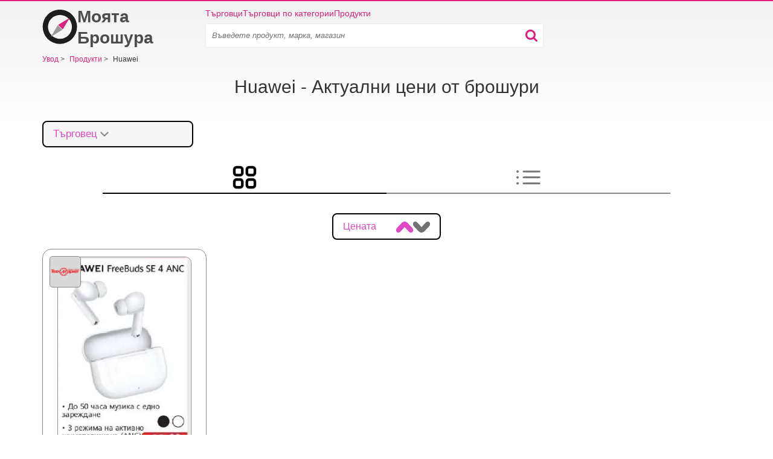

--- FILE ---
content_type: text/html; charset=utf-8
request_url: https://moiatabroshura.bg/produkti/huawei
body_size: 10971
content:
<!doctype html>
<html lang="bg">
    <head>
        <meta charset="utf-8">
        <meta http-equiv="x-ua-compatible" content="ie=edge">



        <link rel="stylesheet" href="/www/dist/css/bootstrap.959706731059a2f0a8d1.css" media="screen">


        <link rel="stylesheet" href="/www/dist/css/front-styles.795316c777378896164a.css" media="screen">


            <link rel="stylesheet" href="/www/dist/css/component/top-leaflets.9ff0b045f0bcd30dff0b.css" media="screen">
    <link rel="stylesheet" href="/www/dist/css/component/frame.efce3d73cf285641ad8c.css" media="screen">
    <link rel="stylesheet" href="/www/dist/css/component/monitoring.c68044bf93c8df8cb81d.css" media="screen">
    <link rel="stylesheet" href="/www/dist/css/component/store-filter.6f72098ec1c9f4b7dc3d.css" media="screen">
    <link rel="stylesheet" href="/www/dist/css/product-detail-page.b299caef0c942c9fa669.css" media="screen">
    <link rel="stylesheet" href="/www/dist/css/tabs.45e0f40917d39a276a33.css" media="screen">


            <link rel="preload" href="https://pagead2.googlesyndication.com/pagead/js/adsbygoogle.js" as="script">
            <script async src="https://pagead2.googlesyndication.com/pagead/js/adsbygoogle.js" type="8b8601445f74e9001362906d-text/javascript"></script>

        <script data-cfasync="false" type="text/javascript">function initGoogleBanner(e){if(window.adsbygoogle&&!window.adsbygoogle.onload&&document.querySelectorAll(".no-scroll").length>0&&(window.adsbygoogle.onload=function(){setTimeout(function(){document.body.classList.remove("no-scroll")},2e3)}),!e){var l=window.innerWidth;if(l<768)var o=document.querySelectorAll(".banner-mobile");else if(l>=768&&l<992)var o=document.querySelectorAll(".banner-tablet");else var o=document.querySelectorAll(".banner-desktop");o.length>0&&[].forEach.call(o,function(l){try{l.className="adsbygoogle",(adsbygoogle=window.adsbygoogle||[]).push({})}catch(o){initGoogleBanner(e)}})}}function initGoogleAutoAds(){(adsbygoogle=window.adsbygoogle||[]).push({google_ad_client:"ca-pub-6252901762771614",enable_page_level_ads:!0})}</script>




            <meta name="robots" content="max-snippet:-1, max-image-preview:large">


        



        <title>    HUAWEI промоции • Днес от 49,00 €

</title>
        <meta name="description" content="Страхотни оферти от Huawei. ✨ Вижте последните брошури и промоции на всичките ви любими магазини.  Huawei - оферти и цени на едно място.">

        <meta name="viewport" content="width=device-width, initial-scale=1">

        <meta name="author" content="RTsoft.cz">
        <!-- favicon meta info -->
        <meta name="msapplication-TileColor" content="#da532c">
        <meta name="theme-color" content="#ffffff">

        

        <link rel="apple-touch-icon" sizes="180x180" href="/www/img/favicon/apple-touch-icon.png">
        <link rel="icon" type="image/png" sizes="32x32" href="/www/img/favicon/favicon-32x32.png">
        <link rel="icon" type="image/png" sizes="16x16" href="/www/img/favicon/favicon-16x16.png">
        <link rel="manifest" href="/site.webmanifest">


            <script type="application/json" id="speedCurveLuxSettings">{"label":"Produkt"}</script>
            <script type="application/json" id="promotheusAppPopupTimeout">10000</script>
            <script type="application/json" id="leafletDetailTimeout">2500</script>


        <script type="8b8601445f74e9001362906d-text/javascript">
            window.dataLayer = window.dataLayer || [];
        </script>


        <!-- RSS feed -->
        <link rel="alternate" type="application/rss+xml" href="/rss/feed" title="RSS feed">

            <link rel="canonical" href="https://moiatabroshura.bg/produkti/huawei">


        <script src="/www/bower/jquery/dist/jquery.min.js?v=7d9314dd9b4e4e4bc28a32cf7a07892b3a0db7a0" defer type="8b8601445f74e9001362906d-text/javascript"></script>
        <script type="8b8601445f74e9001362906d-text/javascript" src="/www/dist/js/nette-ajax/nette.ajax.min.d38bbf021397d1e7f926.js" defer></script>
        <script type="8b8601445f74e9001362906d-text/javascript" src="/www/dist/js/bootstrap/modal.0ff0077db3f68ded4f7f.js" defer></script>
        <script type="8b8601445f74e9001362906d-text/javascript" src="/www/dist/js/front.53883fb9e2bdc508920e.js" defer></script>






        <script type="8b8601445f74e9001362906d-text/javascript">
            initGoogleAutoAds();
        </script>

        <div class="visible-md visible-lg">
        </div>


        <style>
            .webkit-box-orient-vertical { -webkit-box-orient: vertical; }
        </style>

            <script type="8b8601445f74e9001362906d-text/javascript">
        dataLayer.push({
            "page": {
                "type": "products/product",
            },
        });
    </script>

    <script type="8b8601445f74e9001362906d-text/javascript" src="/www/dist/js/product.e36573e236022f033e14.js" defer></script>

        <script type="8b8601445f74e9001362906d-text/javascript" src="/www/dist/js/amp-branch-leaflet-lazy.edb8d2bc52bd5ba08043.js" defer></script>

        <script type="8b8601445f74e9001362906d-text/javascript" src="/www/dist/js/amp/store-filter.0618353b89e10628f74f.js" defer></script>

        <script type="8b8601445f74e9001362906d-text/javascript" src="/www/dist/js/promotheuspopup.daeabaebf35cf4cd0b6d.js" defer></script>


<!-- Google Tag Manager -->
<script type="8b8601445f74e9001362906d-text/javascript">(function(w,d,s,l,i){w[l]=w[l]||[];w[l].push({'gtm.start':
    new Date().getTime(),event:'gtm.js'});var f=d.getElementsByTagName(s)[0],
    j=d.createElement(s),dl=l!='dataLayer'?'&l='+l:'';j.async=true;j.src=
    'https://www.googletagmanager.com/gtm.js?id='+i+dl;f.parentNode.insertBefore(j,f);
    })(window,document,'script','dataLayer',"GTM-M6FKZMH");</script>
<!-- End Google Tag Manager -->

<script type="8b8601445f74e9001362906d-text/javascript">
    function gtag() {
        if (arguments[0] !== 'event') {
            return;
        }

        let push = arguments[2];
        push['event'] = arguments[1];

        dataLayer.push(push);
    }
</script>

        <script data-cfasync="false">
            window['gtag_enable_tcf_support'] = true;
        </script>

        <meta property="og:url" content="https://moiatabroshura.bg/produkti/huawei">

        <meta property="og:type" content="website">
        <meta property="og:title" content="HUAWEI промоции • Днес от 49,00 €">
        <meta property="og:description" content="Страхотни оферти от Huawei. ✨ Вижте последните брошури и промоции на всичките ви любими магазини.  Huawei - оферти и цени на едно място.">
        <meta property="og:image" content="https://moiatabroshura.bg/public/gimg/2/2/0/0/7/5/7/2200757.jpg">

        <meta name="twitter:card" content="summary">
        <meta name="twitter:site" content="@KompasSlev">
        <meta name="twitter:title" content="HUAWEI промоции • Днес от 49,00 €">
        <meta name="twitter:description" content="Страхотни оферти от Huawei. ✨ Вижте последните брошури и промоции на всичките ви любими магазини.  Huawei - оферти и цени на едно място.">
        <meta name="twitter:image" content="https://moiatabroshura.bg/public/gimg/2/2/0/0/7/5/7/2200757.jpg">
        <meta itemprop="image primaryImageOfPage" content="https://moiatabroshura.bg/public/gimg/2/2/0/0/7/5/7/2200757.jpg">
    </head>

    <body>

        <!-- Google Tag Manager (noscript) -->
        <noscript>
            <iframe src="https://www.googletagmanager.com/ns.html?id=GTM-M6FKZMH"
                    height="0" width="0" style="display:none;visibility:hidden">
            </iframe>
        </noscript>
        <!-- End Google Tag Manager (noscript) -->


        <div class="container">
<div class="alert-container" id="snippet--flashMessages">
</div>


                    <div class="top-banner">
                        <div class="visible-md visible-lg text-center">
                        </div>
                    </div>


<div class="header">
    <div class="logo-wrapper">
        <a class="header__logo" href="/" title="Увод" aria-label="Увод">
            <svg xmlns="http://www.w3.org/2000/svg" viewBox="0 -2 512 522">
                <path fill="none" d="M0 0h512v512H0z"></path>
                <path d="M257-3a256 256 0 110 512 256 256 0 010-512zm1.5 79a178.5 178.5 0 100 357 178.5 178.5 0 000-357z" fill="#1D1D1B"></path>
                <path d="M-16-12zm138.3 414l173-103.8-69.4-68.2-103.6 172z" fill="#999"></path>
                <path d="M404 120L231 223.8l69.4 68.2L404 120z" fill="#D9217D"></path>
            </svg>

            Моята Брошура
        </a>
    </div>

    <div class="menu-wrapper">
        <div class="header__menu">
            <a href="/targovci">Търговци</a>
            <a href="/kategorija">Търговци по категории</a>
            <a href="/produkti">Продукти </a>

        </div>

        <div class="menu-search-wrapper">
            <div class="menu-search-inner-wrapper">
                    <div class="search-input-wrapper" >
    <form action="/" method="post" id="frm-searchBarForm-form" class="search-form">
        <input type="text" name="search" placeholder="Въведете продукт, марка, магазин" class="search-input" id="frm-searchBarForm-form-search" required data-nette-rules='[{"op":":filled","msg":"Започнете търсенето, като въведете артикула в празната лента за търсене."}]'>
        <input type="submit" name="_submit" class="hidden" id="searchBarSubmitMobile">
        <div class="search-input-icon-wrapper">
            <button class="search-icon">
                <img src="/www/img/searchBarIcon.svg" alt="search bar icon" width="20px" height="20px">
            </button>
            <button class="close-icon">
                <img src="/www/img/close.svg" alt="close" width="16px" height="16px">
            </button>
        </div>
    <input type="hidden" name="cutterhash" value=""><input type="hidden" name="_do" value="searchBarForm-form-submit"><!--[if IE]><input type=IEbug disabled style="display:none"><![endif]-->
</form>


                    </div>
            </div>
        </div>

        <div class="mobile-menu">
            <button class="search-icon" >
                    <img
                    src="/www/img/searchBarIcon.svg"
                    alt="search bar icon"
                    width="20px"
                    height="20px"
               ></amp-img>
            </button>


            <button class="slicknav-btn" >
                <div class="menu">
                    <div class="icon-btn">
                        <div class="icon-bar"></div>
                        <div class="icon-bar"></div>
                        <div class="icon-bar"></div>
                    </div>
                </div>
            </button>


<div class="slicknav_nav" id="mobile-menu" hidden>
    <ul>
        <li><a href="/targovci">Търговци</a></li>
        <li><a href="/kategorija">Търговци по категории</a></li>
        <li><a href="/produkti">Продукти </a></li>
        <li></li>

    </ul>
</div>        </div>
    </div>


</div>

                <div class="banner-sticky-left">
                    <div class="banner-sticky-height">
                        <div class="sticky">

        <div data-banner-name="PRODUCT-STICKY_DESKTOP_LEFT" data-banner-type="org" class="banner banner-dimension-csl">
        <div aria-hidden="true"
            
        >
                <div class="advertisements">
                    Реклами
                </div>

                <ins class="banner-desktop" style="display:inline-block;width:120px;height:600px" data-ad-client="ca-pub-6252901762771614" data-ad-slot="5974692811"></ins><script type="8b8601445f74e9001362906d-text/javascript">initGoogleBanner(false);</script>

        </div>
        </div>
                        </div>
                    </div>
                </div>

                <div class="banner-sticky-right">
                    <div class="banner-sticky-height">
                        <div class="sticky">

        <div data-banner-name="PRODUCT-STICKY_DESKTOP_RIGHT" data-banner-type="org" class="banner banner-dimension-csl">
        <div aria-hidden="true"
            
        >
                <div class="advertisements">
                    Реклами
                </div>

                <ins class="banner-desktop" style="display:inline-block;width:120px;height:600px" data-ad-client="ca-pub-6252901762771614" data-ad-slot="8409284469"></ins><script type="8b8601445f74e9001362906d-text/javascript">initGoogleBanner(false);</script>

        </div>
        </div>
                        </div>
                    </div>
                </div>


<div itemscope itemtype="http://schema.org/BreadcrumbList" class="navigation">






            <span itemprop="itemListElement" itemscope itemtype="http://schema.org/ListItem">
            <a href="/" itemprop="item" >
                <span itemprop="name">
                    <span>Увод</span>
                </span>

            </a>
            <meta itemprop="position" content="1">
            </span>

                <span class="separator collapsed-navigation visible-xs-inline hidden-sm hidden-md hidden-lg">&gt;</span>
                <span class="collapsed-navigation-small item-click visible-xs-inline hidden-sm hidden-md hidden-lg">...</span>

            <span class="separator collapsed-navigation">&gt;</span>






            <span itemprop="itemListElement" itemscope itemtype="http://schema.org/ListItem" class="collapsed-navigation">
            <a href="/produkti" itemprop="item" >
                <span itemprop="name" class="hidden-xs">
                    <span>Продукти </span>
                </span>

            </a>
            <meta itemprop="position" content="2">
            </span>


            <span class="separator collapsed-navigation hidden-xs">&gt;</span>
            <span>
                Huawei
            </span>
</div>
<div class="visible-xs visible-sm">
</div>

<div class="text-center">
    <h1 class="h1-before-dynamic-text h1-smaller-mobile">
        Huawei - Актуални цени от брошури
    </h1>
</div>

<div >

</div>


<div class="product-detail-header">
    <div class="product-detail-header__stores-filtration">

<div class="store-search-input-wrapper">
    <button class="store-search-input-opener">
        <span class="store-search-input-label">Търговец</span>
        <img src="https://moiatabroshura.bg/www/img/chevron-down.png" width="24" height="24" alt="chevron down">
    </button>

    <div class="store-search-input-dropdown">
        <div class="store-search-input-wrapper">
            <input type="search" class="store-search-input">
            <img class="store-search-input-icon" src="https://moiatabroshura.bg/www/img/search.svg" width="18" height="18" alt="search">
        </div>

        <div class="store-search-input-options-wrapper">

<div class="store-search-input-item">
    <label>
        Техномаркет
        <input class="store-search-input-item-checkbox" type="checkbox" data-store-slug="technomarket" >
    </label>
</div>
        </div>

        <div class="store-search-input-dropdown__buttons">
            <button
                id="store-search-input-store-filter-confirm"
                class="product-detail-card"
                data-action="confirm"
                data-location="https://moiatabroshura.bg/produkti/huawei"
            >
                &#10004;                
            </button>
            <button data-action="cancel" class="product-detail-card product-detail-card--remove">
                <img src="https://moiatabroshura.bg/www/img/close.png" alt="close" width="20px" height="20px" data-action="cancel" >
            </button>
        </div>
    </div>
</div>

    </div>
</div>

    <div class="tab">
        <button class="tablink" data-tab-id="tab-grid" data-is-selected="true">
            <img
                alt="tab-icon-grid"
                src="/www/img/grid.png"
                class="tab-icon"
           >
        </button>
        <button class="tablink" data-tab-id="tab-list">
            <img
                alt="tab-icon-list"
                src="/www/img/list.png"
                class="tab-icon"
           >
        </button>
    </div>

    <div id="tab-grid" class="tabcontent tabcontent--selected">

<div id="product-grid" class="product-card-grid-wrapper">
<div class="product-detail-price-toggle">
    Цената
    <div class="buttons-wrapper">
        <button data-page="1" data-link="https://moiatabroshura.bg/produkti/huawei?productCardGrid-order=asc&amp;do=productCardGrid-sortByPrice" class="grid-sort-button active">
            <img src="/www/img/sort-arrow.png" alt="arrow" width="28px" height="18px">
        </button>

        <button data-page="1" data-link="https://moiatabroshura.bg/produkti/huawei?productCardGrid-order=desc&amp;do=productCardGrid-sortByPrice" class="grid-sort-button">
            <img class="rotate-180" src="/www/img/sort-arrow.png" alt="arrow" width="28px" height="18px">
        </button>
    </div>
</div>

    <div class="next-data-ph product-card-grid" data-page="1" data-link="https://moiatabroshura.bg/produkti/huawei?productCardGrid-page=1&amp;productCardGrid-order=asc&amp;productCardGrid-column=0&amp;do=productCardGrid-showProducts" id="snippet-productCardGrid-productCardGridSnippet">
        



<a href="https://moiatabroshura.bg/technomarket-katalozi/broshura-48848-0#page_17" class="product-card last-detail">
    <div class="product-card__header">
        <div class="store-wrapper">
    <img
        width="50"
        height="50"
        src="/public/gimg/3/8/2/7/5/8/382758-110-160.png"
        alt="logo - Техномаркет"
        title="Техномаркет"
   >
        </div>


    <img
        src="https://moiatabroshura.bg/public/gimg/2/2/0/0/7/5/7/huawei-freebuds-se-4-anc--2200757.jpg"
        alt="HUAWEI FreeBuds SE 4 ANC"
        class=""
        title="HUAWEI FreeBuds SE 4 ANC"
    fetchpriority="high">
    </div>
    <div class="product-card__content">
        <div class="product-card__info">
            <div class="product-card__info__inner-wrapper">
                <div class="product-store">
                    Техномаркет
                </div>
                <div class="product-availability">
                    15.01.2026 - 04.02.2026
                </div>
            </div>
            <div>
            </div>
        </div>
        <div class="product-card__monitoring-data">
        </div>
        <div class="product-card__button-wrapper">
            <div class="show-flyer-button">
                Покажи брошурата
            </div>
        </div>
    </div>
</a>

        <div class="desktop-banner banner-center banner-first-row">
        </div>

        <div class="visible-xs visible-sm banner-full-row" style="overflow: hidden">

        <div data-banner-name="PRODUCT_MOBILE_TOP" data-banner-type="org" class="banner banner-dimension-csl">
        <div aria-hidden="true"
            style="margin: 15px 0px 15px 0px;"
        >
                <div class="advertisements">
                    Реклами
                </div>

                <ins class="banner-mobile banner-tablet" style="display:block" data-ad-client="ca-pub-6252901762771614" data-ad-slot="4072529841" data-ad-format="auto" data-full-width-responsive="true"></ins><script type="8b8601445f74e9001362906d-text/javascript">initGoogleBanner(false);</script>

        </div>
        </div>
        </div>



    </div>

</div>



<script type="application/ld+json">
    {"@context":"https://schema.org/","name":"Huawei","image":"https://moiatabroshura.bg/public/gimg/2/1/9/9/2/0/6/2199206-160-165.jpg","description":"Страхотни оферти от Huawei. ✨ Вижте последните брошури и промоции на всичките ви любими магазини.  Huawei - оферти и цени на едно място.","offers":[{"price":"49","priceCurrency":"BGN","priceValidUntil":"2026-02-04T00:00:00+01:00","url":"https://moiatabroshura.bg/technomarket-katalozi/broshura-48848-0#page_17","offeredBy":{"name":"Техномаркет","@type":"Organization"},"@type":"Offer"},{"lowPrice":"49","highPrice":"49","priceCurrency":"BGN","offerCount":"1","@type":"AggregateOffer"}],"@type":"Product"}
</script>    </div>

    <div id="tab-list" class="tabcontent">



<div class="text-center">
    <h2>
            Преглед на цените
    </h2>
</div>

<div id="hotDeals-monitoring-table">
<table class="table monitoring-products-table">
    <thead>
    <tr>
        <th scope="col" class="psort" data-col="storeName">
            <div title="Seřadit">
                Търговец
    <div class="monitoring-sort-button" tabindex="1">
        <i class="page-arrow pink-arrow up inactive"></i>
    </div>
            </div>
        </th>
        <th scope="col" data-col="description">
            <span>
                Описание
            </span>
        </th>
        <th scope="col" class="psort" data-col="valid_to">
            <div title="Seřadit">
                Валидност
    <div class="monitoring-sort-button" tabindex="1">
        <i class="page-arrow pink-arrow up inactive"></i>
    </div>
            </div>
        </th>
        <th scope="col" class="psort" data-col="price">
            <div title="Seřadit">
                Цената
    <div class="monitoring-sort-button" tabindex="1">
        <i class="page-arrow pink-arrow up inactive"></i>
    </div>
            </div>
        </th>
    </tr>
    </thead>
    <tbody>
    <tr class="last-detail">
        

        <td class="store-name">
            <div class="store-wrapper">
                <div>        <img
                width="35"
                height="35"
                src="/public/gimg/3/8/2/7/5/8/382758-40-65.png"
                alt="logo - Техномаркет"
                title="Техномаркет">
</div>
                <div>Техномаркет</div>

                <div>
                    
<div class="visible-md visible-lg visible-sm visible-xs">

</div>

    <div class="branch-column" id="snippet-monitoringProductsTab-branchValidityTooltip-listBranches">
        
    </div>


                </div>
            </div>
        </td>
        <td>
            <div class="desc">
                    <a href="https://moiatabroshura.bg/technomarket-katalozi/broshura-48848-0#page_17" >
        <img
        width="20"
        height="20"
        src="https://moiatabroshura.bg/www/img/external-link.svg"
        alt="виж брошурйе"
        title="виж брошурйе">

    виж брошурйе
                    </a>

                 
            </div>
        </td>
        <td>
            
            <div class="validity-cell-wrapper">
                <a href="https://moiatabroshura.bg/technomarket-katalozi/broshura-48848-0#page_17" >
                    15.01.2026 - 04.02.2026
                </a>

                    <button class="snapchat">



        <img
    width="40"
    height="40"
    src="https://moiatabroshura.bg/public/gimg/2/2/0/0/7/5/7/huawei-freebuds-se-4-anc--2200757.jpg"
    alt="HUAWEI FreeBuds SE 4 ANC"
    class="product-detail-preview"
    title="HUAWEI FreeBuds SE 4 ANC">
                        <div class="product-detail product-detail--show-bottom">
                            <a href="https://moiatabroshura.bg/technomarket-katalozi/broshura-48848-0#page_17" >

        <img
    width="302"
    height="478"
    src="https://moiatabroshura.bg/public/gimg/2/2/0/0/7/5/7/huawei-freebuds-se-4-anc--2200757.jpg"
    alt="HUAWEI FreeBuds SE 4 ANC"
    class=""
    title="HUAWEI FreeBuds SE 4 ANC">
                            </a>
        <img
    class="product-detail-close"
    width="50"
    height="50"
    src="/www/img/kompas-close.png"
    alt="close">
                        </div>
                    </button>
            </div>
        </td>
        <td class="price">
            
                <a href="https://moiatabroshura.bg/technomarket-katalozi/broshura-48848-0#page_17" >
        <img
        width="20"
        height="20"
        src="https://moiatabroshura.bg/www/img/external-link.svg"
        alt="виж брошурйе"
        title="виж брошурйе">

    виж брошурйе
                </a>
        </td>
    </tr>
    </tbody>
    <tfoot id="hotDeals-monitoring-table-lazyloading-placeholder" class="monitoring-table-lazyloading-placeholder">
        <tr>
            <td>
                <div class="skeleton-loader">&nbsp;</div>
            </td>
            <td>
                <div class="skeleton-loader">&nbsp;</div>
            </td>
            <td>
                <div class="skeleton-loader">&nbsp;</div>
            </td>
            <td>
                <div class="skeleton-loader">&nbsp;</div>
            </td>
        </tr>
        <tr>
            <td>
                <div class="skeleton-loader">&nbsp;</div>
            </td>
            <td>
                <div class="skeleton-loader">&nbsp;</div>
            </td>
            <td>
                <div class="skeleton-loader">&nbsp;</div>
            </td>
            <td>
                <div class="skeleton-loader">&nbsp;</div>
            </td>
        </tr>
        <tr>
            <td>
                <div class="skeleton-loader">&nbsp;</div>
            </td>
            <td>
                <div class="skeleton-loader">&nbsp;</div>
            </td>
            <td>
                <div class="skeleton-loader">&nbsp;</div>
            </td>
            <td>
                <div class="skeleton-loader">&nbsp;</div>
            </td>
        </tr>
        <tr>
            <td>
                <div class="skeleton-loader">&nbsp;</div>
            </td>
            <td>
                <div class="skeleton-loader">&nbsp;</div>
            </td>
            <td>
                <div class="skeleton-loader">&nbsp;</div>
            </td>
            <td>
                <div class="skeleton-loader">&nbsp;</div>
            </td>
        </tr>
        <tr>
            <td>
                <div class="skeleton-loader">&nbsp;</div>
            </td>
            <td>
                <div class="skeleton-loader">&nbsp;</div>
            </td>
            <td>
                <div class="skeleton-loader">&nbsp;</div>
            </td>
            <td>
                <div class="skeleton-loader">&nbsp;</div>
            </td>
        </tr>
        <tr>
            <td>
                <div class="skeleton-loader">&nbsp;</div>
            </td>
            <td>
                <div class="skeleton-loader">&nbsp;</div>
            </td>
            <td>
                <div class="skeleton-loader">&nbsp;</div>
            </td>
            <td>
                <div class="skeleton-loader">&nbsp;</div>
            </td>
        </tr>
        <tr>
            <td>
                <div class="skeleton-loader">&nbsp;</div>
            </td>
            <td>
                <div class="skeleton-loader">&nbsp;</div>
            </td>
            <td>
                <div class="skeleton-loader">&nbsp;</div>
            </td>
            <td>
                <div class="skeleton-loader">&nbsp;</div>
            </td>
        </tr>
        <tr>
            <td>
                <div class="skeleton-loader">&nbsp;</div>
            </td>
            <td>
                <div class="skeleton-loader">&nbsp;</div>
            </td>
            <td>
                <div class="skeleton-loader">&nbsp;</div>
            </td>
            <td>
                <div class="skeleton-loader">&nbsp;</div>
            </td>
        </tr>
        <tr>
            <td>
                <div class="skeleton-loader">&nbsp;</div>
            </td>
            <td>
                <div class="skeleton-loader">&nbsp;</div>
            </td>
            <td>
                <div class="skeleton-loader">&nbsp;</div>
            </td>
            <td>
                <div class="skeleton-loader">&nbsp;</div>
            </td>
        </tr>
        <tr class="last-detail">
            <td>
                <div class="skeleton-loader">&nbsp;</div>
            </td>
            <td>
                <div class="skeleton-loader">&nbsp;</div>
            </td>
            <td>
                <div class="skeleton-loader">&nbsp;</div>
            </td>
            <td>
                <div class="skeleton-loader">&nbsp;</div>
            </td>
        </tr>
    </tfoot>
</table>
</div>

    <div class="text-right info-note">
        <p>
            <sup class="note-index">*</sup> Цената може да не важи за всички магазини
        </p>

        <p>
            <sup class="note-index">**</sup> Цената може да е без ДДС
        </p>
    </div>









    </div>

<div class="visible-md visible-lg">
    <div class="banner-outer">
    </div>
</div>

<div >

<p><span style="font-size:20px"><strong>Къде е на промоция - <b>Huawei</b>?</strong></span></p>

<p><span style="font-size:12px">Продуктът <b>Huawei</b> е в момента на разположение в няколко промоции, с намаление можете да го закупите от <b>Техномаркет</b> магазините.</span></p>

<p><span style="font-size:20px"><strong>Къде е най-евтин - <b>Huawei</b>?</strong></span></p>

<p><span style="font-size:12px">Можете да закупите продукта <b>Huawei</b> с най-ниска цена от магазините <b>Техномаркет</b>, в момента има промоция и цената му е <b>49,00 €</b>. Тази промоция е валидна от <b>15.01.2026</b> до <b>04.02.2026</b>.</span></p>





        <div class="row">&nbsp;</div>

</div>

<div class="row">&nbsp;</div>

<div class="text-center branch-title">
    <h2>
            Huawei - най-ниска цена
    </h2>
</div>

<script src = "https://www.gstatic.com/charts/loader.js" type="8b8601445f74e9001362906d-text/javascript"></script>

<script type="8b8601445f74e9001362906d-text/javascript">

    google.charts.load('current', {'packages':['corechart'], 'language': "bg" });
    google.charts.setOnLoadCallback(drawChart);

    function drawChart() {

        let dataTable = prepareDataTable();
        const hAxisTicks = getHAxisTicks(dataTable.getColumnRange(0));

        var options = {
            title: '',
            hAxis: {'format': "MM/yyyy", gridlines: {'count': 12}, ticks: hAxisTicks},
            vAxis: { textPosition: 'out', format: "#,##0.00 €" },
            legend: 'none',
            colors: ['#d9217d'],
            tooltip: {'isHtml': true, trigger: 'selection'},
            height: 400,
            pointsVisible: true
        };

        let chart = new google.visualization.LineChart(document.getElementById('chartPriceHistory'));
        chart.draw(dataTable, options);
    }

    function prepareDataTable()
    {
        let dataTable = new google.visualization.DataTable();

        dataTable.addColumn('date', "Měsíc")
        dataTable.addColumn('number', "Цената");
        dataTable.addColumn({'type': 'string', 'role': 'tooltip', 'p': {'html': true}});

            var innerContent = '';
                innerContent += getCustomHtmlRowContent("Техномаркет", "108,25 €", "12.06.2025 - 02.07.2025", "", "HUAWEI WATCH5");
            dataTable.addRow([new Date("2025-06-23T16:05:10"), 108.25, createCustomHTMLContent(innerContent)]);
            var innerContent = '';
                innerContent += getCustomHtmlRowContent("Техномаркет", "83,17 €", "03.07.2025 - 23.07.2025", "", "HUAWEI WATCH GT 5");
            dataTable.addRow([new Date("2025-07-23T16:05:10"), 83.17, createCustomHTMLContent(innerContent)]);
            var innerContent = '';
                innerContent += getCustomHtmlRowContent("Зора", "109,00 €", "08.08.2025 - 28.08.2025", "", "HUAWEI FreeBuds 5i");
            dataTable.addRow([new Date("2025-08-23T16:05:10"), 109, createCustomHTMLContent(innerContent)]);
            var innerContent = '';
                innerContent += getCustomHtmlRowContent("Техномаркет", "399,00 €", "04.09.2025 - 24.09.2025", "", "HUAWEI WATCH GT 5");
            dataTable.addRow([new Date("2025-09-23T16:05:10"), 399, createCustomHTMLContent(innerContent)]);
            var innerContent = '';
                innerContent += getCustomHtmlRowContent("Зора", "139,00 €", "31.10.2025 - 27.11.2025", "", "HUAWEI FreeArc");
            dataTable.addRow([new Date("2025-10-23T16:05:10"), 139, createCustomHTMLContent(innerContent)]);
            var innerContent = '';
                innerContent += getCustomHtmlRowContent("Техномаркет", "178,44 €", "06.11.2025 - 26.11.2025", "", "HUAWEI FreeBuds Pro 4");
            dataTable.addRow([new Date("2025-11-23T16:05:10"), 178.44, createCustomHTMLContent(innerContent)]);
            var innerContent = '';
                innerContent += getCustomHtmlRowContent("Зора", "127,31 €", "12.12.2025 - 08.01.2026", "", "HUAWEI FreeBuds 6");
            dataTable.addRow([new Date("2025-12-23T16:05:10"), 127.31, createCustomHTMLContent(innerContent)]);

        return dataTable;
    }

    function createCustomHTMLContent(innerContent) {
        return '<table class="table monitoring-products-table"><tbody>' + innerContent + '</tbody></table>';
    }

    function getCustomHtmlRowContent(store, price, validity, desc, nameOriginal)
    {
        return '<tr><td class="store-name">' + store + '</td>' +
            '<td>' + nameOriginal + '</td>' +
            '<td>' + desc + '</td>' +
            '<td>' + validity + '</td>' +
            '<td class="price">' + price + '</td></tr>';
    }

    function getHAxisTicks(dateRange) {
        // Vytvoříme si vlastní popisky horizontální osy, aby se nám neduplikovali - https://stackoverflow.com/a/52818068.
        let hAxisTicks = [];
        // Naklonuju, protože s tím minimem budu šoupat.
        let dateRangeClone = JSON.parse(JSON.stringify(dateRange));
        dateRangeClone.min = new Date(dateRangeClone.min);
        dateRangeClone.max = new Date(dateRangeClone.max);

        // Aktuální měsíc chci, aby zůstal
        hAxisTicks.push(new Date(dateRangeClone.min.getTime()));

        for (var i = dateRange.min.getTime(); dateRangeClone.min.getTime() < dateRange.max.getTime(); i = i + 1) {
            let next = (dateRangeClone.min).setMonth(dateRangeClone.min.getMonth() + 1);
            hAxisTicks.push(new Date(next));
        }

        return hAxisTicks;
    }
</script>
<div id="chartPriceHistory"></div>
<div class="text-center branch-title">
    <h2>
            Появяване в брошури
    </h2>
</div>

<script src = "https://www.gstatic.com/charts/loader.js" type="8b8601445f74e9001362906d-text/javascript"></script>

<script type="8b8601445f74e9001362906d-text/javascript">

    let chart = null;

    google.charts.load('current', {'packages':['corechart'], 'language': "bg" });
    google.charts.setOnLoadCallback(drawChart);

    function drawChart()
    {
        var dataTable = new google.visualization.DataTable();
        dataTable.addColumn('string', "Měsíc");
        dataTable.addColumn('number', "Výskyt");
        dataTable.addColumn({'type': 'string', 'role': 'tooltip',   'p': {'html': true}});
        dataTable.addColumn({'type': 'string', 'role': 'style'});
        dataTable.addColumn({'type': 'number', 'role': 'annotation'});

            dataTable.addRow(
                ["01/2025", 11, "<div class=\"row\">9x Зора<\/div><div class=\"row\">2x Техномаркет<\/div>", 'stroke-color: #d9217d; stroke-width: 2; fill-color: #FFF', 11],
            );
            dataTable.addRow(
                ["02/2025", 4, "<div class=\"row\">4x Техномаркет<\/div>", 'stroke-color: #d9217d; stroke-width: 2; fill-color: #FFF', 4],
            );
            dataTable.addRow(
                ["03/2025", 4, "<div class=\"row\">3x Техномаркет<\/div><div class=\"row\">1x Зора<\/div>", 'stroke-color: #d9217d; stroke-width: 2; fill-color: #FFF', 4],
            );
            dataTable.addRow(
                ["04/2025", 4, "<div class=\"row\">3x Техномаркет<\/div><div class=\"row\">1x Зора<\/div>", 'stroke-color: #d9217d; stroke-width: 2; fill-color: #FFF', 4],
            );
            dataTable.addRow(
                ["05/2025", 9, "<div class=\"row\">8x Техномаркет<\/div><div class=\"row\">1x Зора<\/div>", 'stroke-color: #d9217d; stroke-width: 2; fill-color: #FFF', 9],
            );
            dataTable.addRow(
                ["06/2025", 4, "<div class=\"row\">3x Техномаркет<\/div><div class=\"row\">1x Зора<\/div>", 'stroke-color: #d9217d; stroke-width: 2; fill-color: #FFF', 4],
            );
            dataTable.addRow(
                ["07/2025", 6, "<div class=\"row\">6x Техномаркет<\/div>", 'stroke-color: #d9217d; stroke-width: 2; fill-color: #FFF', 6],
            );
            dataTable.addRow(
                ["08/2025", 9, "<div class=\"row\">5x Техномаркет<\/div><div class=\"row\">4x Зора<\/div>", 'stroke-color: #d9217d; stroke-width: 2; fill-color: #FFF', 9],
            );
            dataTable.addRow(
                ["09/2025", 7, "<div class=\"row\">7x Техномаркет<\/div>", 'stroke-color: #d9217d; stroke-width: 2; fill-color: #FFF', 7],
            );
            dataTable.addRow(
                ["10/2025", 9, "<div class=\"row\">5x Зора<\/div><div class=\"row\">4x Техномаркет<\/div>", 'stroke-color: #d9217d; stroke-width: 2; fill-color: #FFF', 9],
            );
            dataTable.addRow(
                ["11/2025", 7, "<div class=\"row\">7x Техномаркет<\/div>", 'stroke-color: #d9217d; stroke-width: 2; fill-color: #FFF', 7],
            );
            dataTable.addRow(
                ["12/2025", 10, "<div class=\"row\">8x Техномаркет<\/div><div class=\"row\">2x Зора<\/div>", 'stroke-color: #d9217d; stroke-width: 2; fill-color: #FFF', 10],
            );

        // Číslo maximálního výskytu produktu v měsíci.
        const max = dataTable.getColumnRange(1).max;
        const increase = Math.pow(10, (max.toString().length - 1));
        // Zaokrouhlíme na nejbližší řád a přidáme 2x řád (1 je do rezervy).
        const maxTotal = (Math.ceil(max / increase) * increase) + (2 * increase);

        var options = {
            tooltip: {'isHtml': 'true', trigger: 'selection'},
            vAxis: { textPosition: 'out', viewWindow: { max: maxTotal } },
            title: '',
            legend: { position: "none" },
            colors: ['#d9217d'],
            annotations: { alwaysOutside: true },
        };

        chart = new google.visualization.ColumnChart(document.getElementById("chartoccurrenceHistory"));
        chart.draw(dataTable, options);

        mouseOverBehavior(chart, dataTable, options);
    }

    function mouseOverBehavior(chart, dataTable, options)
    {
        google.visualization.events.addListener(chart, 'onmouseover', function(e) {

            const phoneTouches = navigator.maxTouchPoints > 0;
            // @INFO: K opravení bugu, kdy se nezobrazí
            // tooltip na dotykových zařízení kvůli překreslení grafu
            // společně s výběrem sloupce, funkcionalitu highlightu
            // na mobilních zařízeních vypneme.
            if(phoneTouches)
            {
                return;
            }


            let row = e.row;
            let style = dataTable.Wf[row].c[3].v;

            if(style.indexOf("fill-color: #FFF") < 0)
            {
                return;
            }

            let dataTableLength = dataTable.Wf.length;
            let i = 0;

            for(; i < dataTableLength; i++)
            {
                dataTable.Wf[i].c[3].v = dataTable.Wf[i].c[3].v.replace('fill-color: #d9217d', 'fill-color: #FFF');
            }
            dataTable.Wf[row].c[3].v = dataTable.Wf[row].c[3].v.replace('FFF', 'd9217d');
            chart.draw(dataTable, options);
        });
    }
</script>
<div id="chartoccurrenceHistory"></div>
        <script type="8b8601445f74e9001362906d-text/javascript" src="/www/dist/js/hidden-more.1e3b10f9b908c6460626.js" defer></script>

    <div class="box favourite-products hidden-more-box">
        <div class="text-center">
            <h2>Къде да купя - Huawei</h2>
        </div>

        <div>
            <div class="row items text-center col-items favourite-products__list button-nice">

                    <div class="col-xs-6 col-md-4 col last-detail hidden-more-item">
                        <a href="/produkti/huawei?store=technomarket" class="min-height">
                            <span>Huawei</span>
                            <span>Техномаркет</span>
                        </a>
                    </div>

            </div>
        </div>

        <div>
        </div>
    </div>

    
<div class="box top-leaflets no-padding-bottom">
    <div class="head">
        <div class="h2-style">
            Последни брошури
        </div>
    </div>

    <div class="row items-wrapper">
        
            <div class="visible-lg visible-md visible-sm visible-xs item-wrapper">
                <div class="item">

<div class="leaflet-thumb">
        <div title="Брошура на Pepco - Pижамите за Свети Валентин и удобните пантофи" class="leaflet-img-mobile-detail-flex">
        <a class="leaflet-img-mobile-detail-flex" href="/pepco-katalozi"  title="Брошура на Pepco - Pижамите за Свети Валентин и удобните пантофи">

            <div class="leaflet-img">
                    <img
                         alt="thumbnail - Брошура на Pepco - Pижамите за Свети Валентин и удобните пантофи"
                         src="/public/gimg/2/2/1/4/2/8/7/brosura-na-pepco-22-01-2026-28-01-2026--2214287-350-580.jpg"
                         width="107"
                         height="165"
                         srcset="
                            /public/gimg/2/2/1/4/2/8/7/brosura-na-pepco-22-01-2026-28-01-2026--2214287-350-580.jpg 350w,
                            /public/gimg/2/2/1/4/2/8/7/brosura-na-pepco-22-01-2026-28-01-2026--2214287-350-580.jpg 500w"
                         sizes="
                            (min-width: 992px) 160px,
                            (min-width: 768px) calc(100vw / 4),
                            calc(100vw / 2)"
                   >
            </div>
        </a>
        </div>

        <a href="/pepco-katalozi"  title="Брошура на Pepco - Pижамите за Свети Валентин и удобните пантофи">
                <small class="name-mobile">22.01.2026 - 28.01.2026</small>
        </a>

        <a href="/pepco-katalozi"  title="Брошура на Pepco - Pижамите за Свети Валентин и удобните пантофи">
            <div class="name">
                <div class="name-mobile leaflet-title-2-lines webkit-box-orient-vertical">
                    Брошура на Pepco - Pижамите за Свети Валентин и удобните пантофи
                </div>
            </div>
        </a>

    <div class="button-nice visible-xs visible-sm">
        <a href="/pepco-katalozi"  title="Брошура на Pepco - Pижамите за Свети Валентин и удобните пантофи">Покажи брошурата</a>
    </div>
</div>
                </div>
            </div>

            <div class="visible-lg visible-md visible-sm visible-xs item-wrapper">
                <div class="item">

<div class="leaflet-thumb">
        <div title="Брошура на Практикер" class="leaflet-img-mobile-detail-flex">
        <a class="leaflet-img-mobile-detail-flex" href="/praktiker-katalozi"  title="Брошура на Практикер">

            <div class="leaflet-img">
                    <img
                         alt="thumbnail - Брошура на Практикер"
                         src="/public/gimg/2/2/1/2/4/9/6/brosura-na-praktiker-22-01-2026-12-02-2026--2212496-350-580.jpg"
                         width="117"
                         height="165"
                         srcset="
                            /public/gimg/2/2/1/2/4/9/6/brosura-na-praktiker-22-01-2026-12-02-2026--2212496-350-580.jpg 350w,
                            /public/gimg/2/2/1/2/4/9/6/brosura-na-praktiker-22-01-2026-12-02-2026--2212496-350-580.jpg 500w"
                         sizes="
                            (min-width: 992px) 160px,
                            (min-width: 768px) calc(100vw / 4),
                            calc(100vw / 2)"
                    loading="lazy">
            </div>
        </a>
        </div>

        <a href="/praktiker-katalozi"  title="Брошура на Практикер">
                <small class="name-mobile">22.01.2026 - 12.02.2026</small>
        </a>

        <a href="/praktiker-katalozi"  title="Брошура на Практикер">
            <div class="name">
                <div class="name-mobile leaflet-title-2-lines webkit-box-orient-vertical">
                    Брошура на Практикер
                </div>
            </div>
        </a>

    <div class="button-nice visible-xs visible-sm">
        <a href="/praktiker-katalozi"  title="Брошура на Практикер">Покажи брошурата</a>
    </div>
</div>
                </div>
            </div>

            <div class="visible-lg visible-md visible-sm item-wrapper">
                <div class="item">

<div class="leaflet-thumb">
        <div title="Брошура на Фантастико" class="leaflet-img-mobile-detail-flex">
        <a class="leaflet-img-mobile-detail-flex" href="/fantastico-katalozi"  title="Брошура на Фантастико">

            <div class="leaflet-img">
                    <img
                         alt="thumbnail - Брошура на Фантастико"
                         src="/public/gimg/2/2/0/8/8/3/9/brosura-na-fantastiko-22-01-2026-28-01-2026--2208839-350-580.jpg"
                         width="115"
                         height="165"
                         srcset="
                            /public/gimg/2/2/0/8/8/3/9/brosura-na-fantastiko-22-01-2026-28-01-2026--2208839-350-580.jpg 350w,
                            /public/gimg/2/2/0/8/8/3/9/brosura-na-fantastiko-22-01-2026-28-01-2026--2208839-350-580.jpg 500w"
                         sizes="
                            (min-width: 992px) 160px,
                            (min-width: 768px) calc(100vw / 4),
                            calc(100vw / 2)"
                    loading="lazy">
            </div>
        </a>
        </div>

        <a href="/fantastico-katalozi"  title="Брошура на Фантастико">
                <small class="name-mobile">22.01.2026 - 28.01.2026</small>
        </a>

        <a href="/fantastico-katalozi"  title="Брошура на Фантастико">
            <div class="name">
                <div class="name-mobile leaflet-title-2-lines webkit-box-orient-vertical">
                    Брошура на Фантастико
                </div>
            </div>
        </a>

    <div class="button-nice visible-xs visible-sm">
        <a href="/fantastico-katalozi"  title="Брошура на Фантастико">Покажи брошурата</a>
    </div>
</div>
                </div>
            </div>

            <div class="visible-lg visible-md visible-sm item-wrapper">
                <div class="item">

<div class="leaflet-thumb">
        <div title="Брошура на BILLA - Седмична брошура" class="leaflet-img-mobile-detail-flex">
        <a class="leaflet-img-mobile-detail-flex" href="/billa-katalozi"  title="Брошура на BILLA - Седмична брошура">

            <div class="leaflet-img">
                    <img
                         alt="thumbnail - Брошура на BILLA - Седмична брошура"
                         src="/public/gimg/2/2/0/8/7/1/3/brosura-na-billa-22-01-2026-28-01-2026--2208713-350-580.jpg"
                         width="118"
                         height="165"
                         srcset="
                            /public/gimg/2/2/0/8/7/1/3/brosura-na-billa-22-01-2026-28-01-2026--2208713-350-580.jpg 350w,
                            /public/gimg/2/2/0/8/7/1/3/brosura-na-billa-22-01-2026-28-01-2026--2208713-350-580.jpg 500w"
                         sizes="
                            (min-width: 992px) 160px,
                            (min-width: 768px) calc(100vw / 4),
                            calc(100vw / 2)"
                    loading="lazy">
            </div>
        </a>
        </div>

        <a href="/billa-katalozi"  title="Брошура на BILLA - Седмична брошура">
                <small class="name-mobile">22.01.2026 - 28.01.2026</small>
        </a>

        <a href="/billa-katalozi"  title="Брошура на BILLA - Седмична брошура">
            <div class="name">
                <div class="name-mobile leaflet-title-2-lines webkit-box-orient-vertical">
                    Брошура на BILLA - Седмична брошура
                </div>
            </div>
        </a>

    <div class="button-nice visible-xs visible-sm">
        <a href="/billa-katalozi"  title="Брошура на BILLA - Седмична брошура">Покажи брошурата</a>
    </div>
</div>
                </div>
            </div>
    </div>
</div>

    <!-- Modal -->
    <div id="modalAutoOpen-android" class="modal fade external-app" role="dialog">
        <div class="modal-dialog modal-shift-down">

            <!-- Modal content-->
            <div class="modal-content">
                <div class="modal-header">
                    <button type="button" class="close" data-dismiss="modal"><img src="/www/img/promotheus/close.png" alt="close"></button>
                    <div class="head">Всички вашите брошури в едно приложение!</div>
                </div>
                <div class="modal-body">
                    <div class="google-play">
                        <a rel="nofollow" href="https://play.google.com/store/apps/details?id=cz.rtsoft.promotheus"><img src="/www/img/promotheus/google_play.png?v=ceff7fcf9de0e4e2e5785a2afcd506eefc8f36c6" alt="promotheus app" loading="lazy"></a>
                    </div>
                </div>
            </div>

        </div>
    </div>
    <!-- Modal -->
    <div id="modalAutoOpen-ios" class="modal fade external-app" role="dialog">
        <div class="modal-dialog modal-shift-down">

            <!-- Modal content-->
            <div class="modal-content">
                <div class="modal-header">
                    <button type="button" class="close" data-dismiss="modal"><img src="/www/img/promotheus/close.png" alt="close"></button>
                    <div class="head">Всички вашите брошури в едно приложение!</div>
                </div>
                <div class="modal-body">
                    <div class="google-play">
                        <a rel="nofollow" href="https://apps.apple.com/cz/app/promotheus-ak%C4%8Dn%C3%AD-let%C3%A1ky/id1457313471"><img src="/www/img/promotheus/app_store.png?v=2c5251d15b15c6922a2aa64c016c2685826a2585" alt="promotheus app" loading="lazy"></a>
                    </div>
                </div>
            </div>

        </div>
    </div>

            <footer>
<div class="row footer mobile-bot">
    <div class="col-md-3 footer-top-left">
        <div class="footer-link text-uppercase">Преглед</div>
        <ul class="list-unstyled">
            <li>
                <a href="/targovci">Търговци</a>
            </li>
            <li>
                <a href="/kategorija">Търговци по категории</a>
            </li>
            <li>
                <a href="/produkti">Продукти </a>
            </li>
                <li>
                    <a href="/za-nas">За нас</a>
                </li>
                <li>
                    <a href="/kontakti">Контакти</a>
                </li>

        </ul>
    </div>

    <div class="col-md-12 footer-disclaimer">


    </div>
</div>
            </footer>

        </div>


        <script type="application/ld+json">
            {"@context":"https://schema.org/","@id":"https://moiatabroshura.bg/","@type":"WebPage","url":"https://moiatabroshura.bg/","name":"moiatabroshura.bg"}
        </script>
        <script type="application/ld+json">
            {"@context":"https://schema.org/","@id":"https://moiatabroshura.bg/","@type":"Organization","name":"moiatabroshura.bg","url":"https://moiatabroshura.bg/","contactPoint":{"@type":"ContactPoint","email":"","contactType":"customer service","url":"https://opportunus.cz/"}}
        </script>

        <div class="visible-xs visible-sm">
        </div>

    <script src="/cdn-cgi/scripts/7d0fa10a/cloudflare-static/rocket-loader.min.js" data-cf-settings="8b8601445f74e9001362906d-|49" defer></script><script defer src="https://static.cloudflareinsights.com/beacon.min.js/vcd15cbe7772f49c399c6a5babf22c1241717689176015" integrity="sha512-ZpsOmlRQV6y907TI0dKBHq9Md29nnaEIPlkf84rnaERnq6zvWvPUqr2ft8M1aS28oN72PdrCzSjY4U6VaAw1EQ==" data-cf-beacon='{"version":"2024.11.0","token":"4f60367532504841ab5869ca8fd2ea57","r":1,"server_timing":{"name":{"cfCacheStatus":true,"cfEdge":true,"cfExtPri":true,"cfL4":true,"cfOrigin":true,"cfSpeedBrain":true},"location_startswith":null}}' crossorigin="anonymous"></script>
</body>
</html>

--- FILE ---
content_type: text/html; charset=utf-8
request_url: https://www.google.com/recaptcha/api2/aframe
body_size: 138
content:
<!DOCTYPE HTML><html><head><meta http-equiv="content-type" content="text/html; charset=UTF-8"></head><body><script nonce="JZN6ZycmGzXtXSmmGNiGjw">/** Anti-fraud and anti-abuse applications only. See google.com/recaptcha */ try{var clients={'sodar':'https://pagead2.googlesyndication.com/pagead/sodar?'};window.addEventListener("message",function(a){try{if(a.source===window.parent){var b=JSON.parse(a.data);var c=clients[b['id']];if(c){var d=document.createElement('img');d.src=c+b['params']+'&rc='+(localStorage.getItem("rc::a")?sessionStorage.getItem("rc::b"):"");window.document.body.appendChild(d);sessionStorage.setItem("rc::e",parseInt(sessionStorage.getItem("rc::e")||0)+1);localStorage.setItem("rc::h",'1769180715618');}}}catch(b){}});window.parent.postMessage("_grecaptcha_ready", "*");}catch(b){}</script></body></html>

--- FILE ---
content_type: application/javascript
request_url: https://moiatabroshura.bg/www/dist/js/promotheuspopup.daeabaebf35cf4cd0b6d.js
body_size: 465
content:
(()=>{"use strict";function e(e,o){for(var t=0;t<o.length;t++){var n=o[t];n.enumerable=n.enumerable||!1,n.configurable=!0,"value"in n&&(n.writable=!0),Object.defineProperty(e,n.key,n)}}const o=function(){function o(){!function(e,o){if(!(e instanceof o))throw new TypeError("Cannot call a class as a function")}(this,o)}var t,n;return t=o,n=[{key:"get",value:function(e){if(this.configurations||(this.configurations=[]),!this.configurations[e]){var o=document.getElementById(e);if(!o)return null;this.configurations[e]=JSON.parse(o.text)}return this.configurations[e]}}],null&&e(t.prototype,null),n&&e(t,n),Object.defineProperty(t,"prototype",{writable:!1}),o}();function t(e){gtag("event","Promotheus",{event_category:"Promotheus",event_action:e,event_label:"Promotheus pop-up",non_interaction:!0})}function n(e,o,t){var n=new Date;n.setTime(n.getTime()+24*t*60*60*1e3);var i="expires="+n.toUTCString();document.cookie=e+"="+o+";"+i+";path=/"}$((function(){var e=o.get("promotheusAppPopupTimeout");setTimeout((function(){!function(){var e="promotheus-leaflet-show";if("showed"!==function(e){for(var o="promotheus-leaflet-show=",t=document.cookie.split(";"),n=0;n<t.length;n++){for(var i=t[n];" "==i.charAt(0);)i=i.substring(1);if(0==i.indexOf(o))return i.substring(o.length,i.length)}return""}()){var o=navigator.userAgent||navigator.vendor||window.opera;if(/android/i.test(o)){if(null===document.getElementById("modalAutoOpen-android"))return;$("#modalAutoOpen-android").modal("show"),n(e,"showed",14),$("#modalAutoOpen-android .google-play img").click((function(){t("click")})),t("show")}if(/iPhone|iPod/i.test(o)){if(null===document.getElementById("modalAutoOpen-ios"))return;$("#modalAutoOpen-ios").modal("show"),n(e,"showed",14),$("#modalAutoOpen-ios .google-play img").click((function(){t("click")})),t("show")}}}()}),e)}))})();
//# sourceMappingURL=promotheuspopup.daeabaebf35cf4cd0b6d.js.map

--- FILE ---
content_type: image/svg+xml
request_url: https://moiatabroshura.bg/www/img/external-link.svg
body_size: -34
content:
<?xml version="1.0" encoding="UTF-8"?>
<svg xmlns="http://www.w3.org/2000/svg" width="25" height="25" viewBox="0 0 20 20">
  <title>
    external link
  </title>
  <path fill="#d9217d" d="M17 17H3V3h5V1H3a2 2 0 0 0-2 2v14a2 2 0 0 0 2 2h14a2 2 0 0 0 2-2v-5h-2z"/>
  <path fill="#d9217d" d="M19 1h-8l3.29 3.29-5.73 5.73 1.42 1.42 5.73-5.73L19 9V1z"/>
</svg>


--- FILE ---
content_type: application/javascript
request_url: https://moiatabroshura.bg/www/dist/js/amp-branch-leaflet-lazy.edb8d2bc52bd5ba08043.js
body_size: 590
content:
(()=>{"use strict";function t(t,e,n,a,r){var o=new XMLHttpRequest;o.responseType="json",o.onloadstart=function(){"function"==typeof a&&a.call===Function.prototype.call&&a()},o.onloadend=function(){"function"==typeof r&&r.call===Function.prototype.call&&r()},o.onload=function(){200===o.status?null!==e&&e(o):n()},o.onerror=function(){console.error("Request failed.")},o.open("GET",t,!0),o.setRequestHeader("Accept","*/*"),o.setRequestHeader("X-Requested-With","XMLHttpRequest"),o.send()}function e(e,r,s,l){var i=r.getElementsByClassName("text-left");0!==i.length&&(i=i[0],t(n(r,s,l),(function(t){a(t,i);var n=i.getElementsByClassName("end-detail"),s=parseInt(r.getAttribute("data-init")),l=parseInt(r.getAttribute("data-page"));(n.length>0||s==l)&&o(e,!0)})))}function n(t,e,n){var a=parseInt(t.getAttribute("data-page"));a+=e,t.setAttribute("data-page",a),parseInt(t.getAttribute("data-init"))>=0||t.setAttribute("data-init",a);var r=t.getAttribute("data-link");return r=(r=r.replace(/-page=\d+/,"-page="+a)).replace(/&amp;/g,"&"),n&&(r=r.replace(/ignoreShow=\d+/,"ignoreShow=1")),r}function a(t,e){var n=t.response.snippets;for(var a in n){var r=n[a];e.innerHTML=r;break}}function r(t){if(t.innerHTML){t.innerHTML="";var e=t.getAttribute("data-page-default");t.setAttribute("data-page",e||0)}}function o(t,e){e?(t.style.backgroundColor="#e1e1e1",t.getElementsByClassName("page-arrow")[0].style.borderColor="gray",t.setAttribute("data-click",0)):(t.style.backgroundColor="#d9217d",t.getElementsByClassName("page-arrow")[0].style.borderColor="white",t.setAttribute("data-click",1))}!function(){for(var s=document.getElementsByClassName("branches"),l=function(){var l=s[i],c=l.getElementsByClassName("tooltip"),u=l.getElementsByClassName("content");u.length>0&&(u=u[0]),u&&c.length>0&&((c=c[0]).onclick||(c.onclick=function(){!function(t){t||(t=document.getElementsByClassName("branches"));for(var e=0;e<t.length;e++){var n=t[e].getElementsByClassName("content");n.length>0&&r(n=n[0])}}(s),function(s,l,i){i||(i=n(l,1)),t(i,(function(t){a(t,l);var n=l.getElementsByClassName("close-it");n.length>0&&n[0].addEventListener("click",(function(){r(l)}));var s=l.getElementsByClassName("next-button"),i=l.getElementsByClassName("prev-button");s.length>0&&(s=s[0]).addEventListener("click",(function(){0!=s.getAttribute("data-click")&&(o(i),e(s,l,1,1))})),i.length>0&&(o(i=i[0],!0),i.addEventListener("click",(function(){0!=i.getAttribute("data-click")&&(o(s),e(i,l,-1,1))})))}),(function(){r(l)}))}(0,u)}))},i=0;i<s.length;i++)l()}()})();
//# sourceMappingURL=amp-branch-leaflet-lazy.edb8d2bc52bd5ba08043.js.map

--- FILE ---
content_type: text/javascript
request_url: https://www.gstatic.com/charts/51/i18n/jsapi_compiled_i18n_corechart_module__bg.js
body_size: 587
content:
var gvjs_dQ="#990000",gvjs_eQ="annotationText",gvjs_fQ="certainty";gvjs_dL.prototype.Jm=gvjs_V(70,function(a,b){if(this.Xg===gvjs_8v)return this.av(a,b);throw Error(gvjs_0r);});gvjs_eL.prototype.Jm=gvjs_V(69,function(a,b){return this.av(a,b)});function gvjs_gQ(a){var b=new gvjs_JE;b.sa=function(){return a};return b}function gvjs_hQ(a){gvjs_dL.call(this,a);this.cc(gvjs_d,gvjs_3s,gvjs_S)}gvjs_o(gvjs_hQ,gvjs_dL);function gvjs_iQ(a){gvjs_dL.call(this,a);this.cc(gvjs_d,gvjs_Xw,gvjs_S)}gvjs_o(gvjs_iQ,gvjs_dL);
function gvjs_jQ(a){gvjs_dL.call(this,a);this.cc(gvjs_d,gvjs_f,gvjs_S,"sparkline")}gvjs_o(gvjs_jQ,gvjs_dL);function gvjs_kQ(a){gvjs_dL.call(this,a);this.cc(gvjs_d,gvjs_e,gvjs_S)}gvjs_o(gvjs_kQ,gvjs_dL);function gvjs_lQ(a){gvjs_dL.call(this,a);this.cc(gvjs_Dd)}gvjs_o(gvjs_lQ,gvjs_dL);gvjs_lQ.prototype.Jm=function(a,b){return this.av(a,b)};function gvjs_mQ(a){gvjs_dL.call(this,a);this.cc(gvjs_qt)}gvjs_o(gvjs_mQ,gvjs_dL);function gvjs_nQ(a){gvjs_dL.call(this,a);this.cc(gvjs_d,gvjs_dt,gvjs_U)}
gvjs_o(gvjs_nQ,gvjs_dL);gvjs_nQ.prototype.Jm=function(a,b){return this.av(a,b)};function gvjs_oQ(a){gvjs_dL.call(this,a);this.cc(gvjs_d,gvjs_xt,gvjs_S)}gvjs_o(gvjs_oQ,gvjs_dL);function gvjs_pQ(a){gvjs_dL.call(this,a);this.cc(gvjs_d,gvjs_dt,gvjs_S)}gvjs_o(gvjs_pQ,gvjs_dL);gvjs_pQ.prototype.Jm=function(a,b){return this.av(a,b)};function gvjs_qQ(a){gvjs_dL.call(this,a);this.cc(gvjs_Xu,gvjs_dt,gvjs_S)}gvjs_o(gvjs_qQ,gvjs_dL);gvjs_q(gvjs_fc,gvjs_dL,void 0);gvjs_dL.prototype.draw=gvjs_dL.prototype.draw;
gvjs_dL.prototype.clearChart=gvjs_dL.prototype.Jb;gvjs_dL.prototype.getImageURI=gvjs_dL.prototype.ah;gvjs_dL.prototype.getSelection=gvjs_dL.prototype.getSelection;gvjs_dL.prototype.setSelection=gvjs_dL.prototype.setSelection;gvjs_dL.prototype.dump=gvjs_dL.prototype.dump;gvjs_dL.prototype.getChartLayoutInterface=gvjs_dL.prototype.Ql;gvjs_dL.prototype.getContainer=gvjs_dL.prototype.getContainer;gvjs_dL.prototype.setAction=gvjs_dL.prototype.xh;gvjs_dL.prototype.getAction=gvjs_dL.prototype.ng;
gvjs_dL.prototype.removeAction=gvjs_dL.prototype.th;gvjs_q(gvjs_4b,gvjs_hQ,void 0);gvjs_hQ.prototype.draw=gvjs_hQ.prototype.draw;gvjs_hQ.prototype.clearChart=gvjs_hQ.prototype.Jb;gvjs_hQ.prototype.getImageURI=gvjs_hQ.prototype.ah;gvjs_hQ.prototype.getSelection=gvjs_hQ.prototype.getSelection;gvjs_hQ.prototype.setSelection=gvjs_hQ.prototype.setSelection;gvjs_hQ.prototype.setAction=gvjs_hQ.prototype.xh;gvjs_hQ.prototype.getAction=gvjs_hQ.prototype.ng;gvjs_hQ.prototype.removeAction=gvjs_hQ.prototype.th;
gvjs_q(gvjs_5b,gvjs_nQ,void 0);gvjs_nQ.prototype.computeDiff=gvjs_nQ.prototype.Jm;gvjs_nQ.prototype.draw=gvjs_nQ.prototype.draw;gvjs_nQ.prototype.clearChart=gvjs_nQ.prototype.Jb;gvjs_nQ.prototype.getImageURI=gvjs_nQ.prototype.ah;gvjs_nQ.prototype.getSelection=gvjs_nQ.prototype.getSelection;gvjs_nQ.prototype.setSelection=gvjs_nQ.prototype.setSelection;gvjs_nQ.prototype.setAction=gvjs_nQ.prototype.xh;gvjs_nQ.prototype.getAction=gvjs_nQ.prototype.ng;gvjs_nQ.prototype.removeAction=gvjs_nQ.prototype.th;
gvjs_q(gvjs_6b,gvjs_mQ,void 0);gvjs_mQ.prototype.draw=gvjs_mQ.prototype.draw;gvjs_mQ.prototype.clearChart=gvjs_mQ.prototype.Jb;gvjs_mQ.prototype.getImageURI=gvjs_mQ.prototype.ah;gvjs_mQ.prototype.getSelection=gvjs_mQ.prototype.getSelection;gvjs_mQ.prototype.setSelection=gvjs_mQ.prototype.setSelection;gvjs_mQ.prototype.setAction=gvjs_mQ.prototype.xh;gvjs_mQ.prototype.getAction=gvjs_mQ.prototype.ng;gvjs_mQ.prototype.removeAction=gvjs_mQ.prototype.th;gvjs_q(gvjs_8b,gvjs_oQ,void 0);
gvjs_oQ.prototype.draw=gvjs_oQ.prototype.draw;gvjs_oQ.prototype.clearChart=gvjs_oQ.prototype.Jb;gvjs_oQ.prototype.getImageURI=gvjs_oQ.prototype.ah;gvjs_oQ.prototype.getSelection=gvjs_oQ.prototype.getSelection;gvjs_oQ.prototype.setSelection=gvjs_oQ.prototype.setSelection;gvjs_oQ.prototype.setAction=gvjs_oQ.prototype.xh;gvjs_oQ.prototype.getAction=gvjs_oQ.prototype.ng;gvjs_oQ.prototype.removeAction=gvjs_oQ.prototype.th;gvjs_q(gvjs_rc,gvjs_qQ,void 0);gvjs_qQ.prototype.draw=gvjs_qQ.prototype.draw;
gvjs_qQ.prototype.clearChart=gvjs_qQ.prototype.Jb;gvjs_qQ.prototype.getImageURI=gvjs_qQ.prototype.ah;gvjs_qQ.prototype.getSelection=gvjs_qQ.prototype.getSelection;gvjs_qQ.prototype.setSelection=gvjs_qQ.prototype.setSelection;gvjs_qQ.prototype.setAction=gvjs_qQ.prototype.xh;gvjs_qQ.prototype.getAction=gvjs_qQ.prototype.ng;gvjs_qQ.prototype.removeAction=gvjs_qQ.prototype.th;gvjs_q(gvjs_cc,gvjs_pQ,void 0);gvjs_pQ.prototype.computeDiff=gvjs_pQ.prototype.Jm;gvjs_pQ.prototype.draw=gvjs_pQ.prototype.draw;
gvjs_pQ.prototype.clearChart=gvjs_pQ.prototype.Jb;gvjs_pQ.prototype.getImageURI=gvjs_pQ.prototype.ah;gvjs_pQ.prototype.getSelection=gvjs_pQ.prototype.getSelection;gvjs_pQ.prototype.setSelection=gvjs_pQ.prototype.setSelection;gvjs_pQ.prototype.setAction=gvjs_pQ.prototype.xh;gvjs_pQ.prototype.getAction=gvjs_pQ.prototype.ng;gvjs_pQ.prototype.removeAction=gvjs_pQ.prototype.th;gvjs_q(gvjs_ec,gvjs_mL,void 0);gvjs_mL.prototype.draw=gvjs_mL.prototype.draw;gvjs_mL.prototype.clearChart=gvjs_mL.prototype.Jb;
gvjs_mL.prototype.getImageURI=gvjs_mL.prototype.ah;gvjs_mL.prototype.getSelection=gvjs_mL.prototype.getSelection;gvjs_mL.prototype.setSelection=gvjs_mL.prototype.setSelection;gvjs_mL.prototype.setAction=gvjs_mL.prototype.xh;gvjs_mL.prototype.getAction=gvjs_mL.prototype.ng;gvjs_mL.prototype.removeAction=gvjs_mL.prototype.th;gvjs_q(gvjs_zc,gvjs_kQ,void 0);gvjs_kQ.prototype.draw=gvjs_kQ.prototype.draw;gvjs_kQ.prototype.clearChart=gvjs_kQ.prototype.Jb;gvjs_kQ.prototype.getImageURI=gvjs_kQ.prototype.ah;
gvjs_kQ.prototype.getSelection=gvjs_kQ.prototype.getSelection;gvjs_kQ.prototype.setSelection=gvjs_kQ.prototype.setSelection;gvjs_kQ.prototype.setAction=gvjs_kQ.prototype.xh;gvjs_kQ.prototype.getAction=gvjs_kQ.prototype.ng;gvjs_kQ.prototype.removeAction=gvjs_kQ.prototype.th;gvjs_q(gvjs_Jc,gvjs_eL,void 0);gvjs_eL.prototype.computeDiff=gvjs_eL.prototype.Jm;gvjs_eL.prototype.draw=gvjs_eL.prototype.draw;gvjs_eL.prototype.clearChart=gvjs_eL.prototype.Jb;gvjs_eL.prototype.getImageURI=gvjs_eL.prototype.ah;
gvjs_eL.prototype.getSelection=gvjs_eL.prototype.getSelection;gvjs_eL.prototype.setSelection=gvjs_eL.prototype.setSelection;gvjs_eL.prototype.setAction=gvjs_eL.prototype.xh;gvjs_eL.prototype.getAction=gvjs_eL.prototype.ng;gvjs_eL.prototype.removeAction=gvjs_eL.prototype.th;gvjs_q(gvjs_Nc,gvjs_lQ,void 0);gvjs_lQ.prototype.computeDiff=gvjs_lQ.prototype.Jm;gvjs_lQ.prototype.draw=gvjs_lQ.prototype.draw;gvjs_lQ.prototype.clearChart=gvjs_lQ.prototype.Jb;gvjs_lQ.prototype.getImageURI=gvjs_lQ.prototype.ah;
gvjs_lQ.prototype.getSelection=gvjs_lQ.prototype.getSelection;gvjs_lQ.prototype.setSelection=gvjs_lQ.prototype.setSelection;gvjs_lQ.prototype.setAction=gvjs_lQ.prototype.xh;gvjs_lQ.prototype.getAction=gvjs_lQ.prototype.ng;gvjs_lQ.prototype.removeAction=gvjs_lQ.prototype.th;gvjs_q(gvjs_Pc,gvjs_jQ,void 0);gvjs_jQ.prototype.draw=gvjs_jQ.prototype.draw;gvjs_jQ.prototype.clearChart=gvjs_jQ.prototype.Jb;gvjs_jQ.prototype.getImageURI=gvjs_jQ.prototype.ah;gvjs_jQ.prototype.getSelection=gvjs_jQ.prototype.getSelection;
gvjs_jQ.prototype.setSelection=gvjs_jQ.prototype.setSelection;gvjs_jQ.prototype.setAction=gvjs_jQ.prototype.xh;gvjs_jQ.prototype.getAction=gvjs_jQ.prototype.ng;gvjs_jQ.prototype.removeAction=gvjs_jQ.prototype.th;gvjs_q(gvjs_Qc,gvjs_iQ,void 0);gvjs_iQ.prototype.draw=gvjs_iQ.prototype.draw;gvjs_iQ.prototype.clearChart=gvjs_iQ.prototype.Jb;gvjs_iQ.prototype.getImageURI=gvjs_iQ.prototype.ah;gvjs_iQ.prototype.getSelection=gvjs_iQ.prototype.getSelection;gvjs_iQ.prototype.setSelection=gvjs_iQ.prototype.setSelection;
gvjs_iQ.prototype.setAction=gvjs_iQ.prototype.xh;gvjs_iQ.prototype.getAction=gvjs_iQ.prototype.ng;gvjs_iQ.prototype.removeAction=gvjs_iQ.prototype.th;/*

 Copyright The Closure Library Authors.
 SPDX-License-Identifier: Apache-2.0
*/
function gvjs_rQ(a,b,c,d){gvjs_lC.call(this,a,b,c,null,d)}gvjs_t(gvjs_rQ,gvjs_lC);gvjs_rQ.prototype.rg=function(){do gvjs_rQ.G.next.call(this);while(-1==this.tj);return this.node};gvjs_rQ.prototype.next=gvjs_rQ.prototype.rg;gvjs_dh(gvjs_b);function gvjs_sQ(a){return(new gvjs_tm).cd().sanitize(a)};
